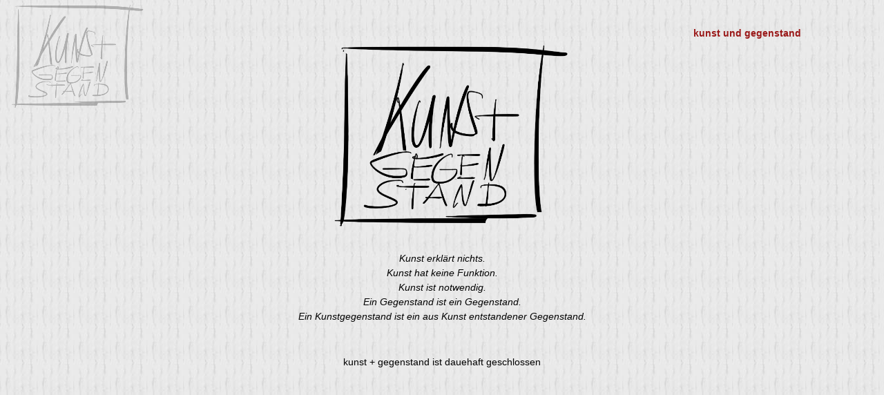

--- FILE ---
content_type: text/html; charset=utf-8
request_url: http://www.kunstundgegenstand.de/
body_size: 73689
content:
<!DOCTYPE html>
<html dir="ltr" lang="de-de">
<head>
    <base href="http://www.kunstundgegenstand.de/" />
	<meta http-equiv="content-type" content="text/html; charset=utf-8" />
	<meta name="author" content="Super User" />
	<meta name="generator" content="Joomla! - Open Source Content Management" />
	<title>kunst und gegenstand</title>
	<link href="/favicon.ico" rel="shortcut icon" type="image/vnd.microsoft.icon" />
	<script type="application/json" class="joomla-script-options new">{"csrf.token":"9429196340d1456e65a7bf2b955e043c","system.paths":{"root":"","base":""}}</script>
	<script src="/media/system/js/mootools-core.js?6bb3135c4ac80cf99c57e83c6579f9f1" type="text/javascript"></script>
	<script src="/media/system/js/core.js?6bb3135c4ac80cf99c57e83c6579f9f1" type="text/javascript"></script>
	<script src="/media/system/js/mootools-more.js?6bb3135c4ac80cf99c57e83c6579f9f1" type="text/javascript"></script>
	<script src="/media/jui/js/jquery.min.js?6bb3135c4ac80cf99c57e83c6579f9f1" type="text/javascript"></script>
	<script src="/media/jui/js/jquery-noconflict.js?6bb3135c4ac80cf99c57e83c6579f9f1" type="text/javascript"></script>
	<script src="/media/jui/js/jquery-migrate.min.js?6bb3135c4ac80cf99c57e83c6579f9f1" type="text/javascript"></script>
	<script src="/media/system/js/caption.js?6bb3135c4ac80cf99c57e83c6579f9f1" type="text/javascript"></script>
	<script type="text/javascript">
jQuery(function($) {
			 $('.hasTip').each(function() {
				var title = $(this).attr('title');
				if (title) {
					var parts = title.split('::', 2);
					var mtelement = document.id(this);
					mtelement.store('tip:title', parts[0]);
					mtelement.store('tip:text', parts[1]);
				}
			});
			var JTooltips = new Tips($('.hasTip').get(), {"maxTitleChars": 50,"fixed": false});
		});jQuery(window).on('load',  function() {
				new JCaption('img.caption');
			});
	</script>

    <link rel="stylesheet" href="/templates/system/css/system.css" />
    <link rel="stylesheet" href="/templates/system/css/general.css" />

    <!-- Created by Artisteer v4.3.0.60745 -->
    
    
    <meta name="viewport" content="initial-scale = 1.0, maximum-scale = 1.0, user-scalable = no, width = device-width" />

    <!--[if lt IE 9]><script src="https://html5shiv.googlecode.com/svn/trunk/html5.js"></script><![endif]-->
    <link rel="stylesheet" href="/templates/kunst_und_gegenstand/css/template.css" media="screen" type="text/css" />
    <!--[if lte IE 7]><link rel="stylesheet" href="/templates/kunst_und_gegenstand/css/template.ie7.css" media="screen" /><![endif]-->
    <link rel="stylesheet" href="/templates/kunst_und_gegenstand/css/template.responsive.css" media="all" type="text/css" />
<link rel="stylesheet" type="text/css" href="http://fonts.googleapis.com/css?family=Droid+Sans&amp;subset=latin" />

    <script>if ('undefined' != typeof jQuery) document._artxJQueryBackup = jQuery;</script>
    <script src="/templates/kunst_und_gegenstand/jquery.js"></script>
    <script>jQuery.noConflict();</script>

    <script src="/templates/kunst_und_gegenstand/script.js"></script>
    <script src="/templates/kunst_und_gegenstand/script.responsive.js"></script>
    <script src="/templates/kunst_und_gegenstand/modules.js"></script>
        <script>if (document._artxJQueryBackup) jQuery = document._artxJQueryBackup;</script>
</head>
<body>

<div id="art-main">
    <div class="art-sheet clearfix">
            <div class="art-layout-wrapper">
                <div class="art-content-layout">
                    <div class="art-content-layout-row">
                        <div class="art-layout-cell art-sidebar1">
<div class="art-block clearfix"><div class="art-blockcontent"><div class="custom"  >
	<p> </p>
<p> </p>
<p> </p>
<p> </p>
<p> </p>
<p> </p>
<p> </p>
<p> </p>
<p> </p>
<p> </p>
<p> </p></div></div></div>



                        </div>

                        <div class="art-layout-cell art-content">
<article class="art-post art-messages"><div class="art-postcontent clearfix">
<div id="system-message-container">
</div></div></article><div class="item-page" itemscope itemtype="http://schema.org/Article"><article class="art-post"><div class="art-postcontent clearfix"><div class="art-article"><p style="font-style: italic; text-align: center;"> <img src="[data-uri]" alt="" width="375" height="285" /></p>
<p style="font-style: italic; text-align: center;">Kunst erklärt nichts.<br />Kunst hat keine Funktion.<br />Kunst ist notwendig. <br />Ein Gegenstand ist ein Gegenstand. <br />Ein Kunstgegenstand ist ein aus Kunst entstandener Gegenstand.</p>
<p style="font-weight: lighter; margin-bottom: 1px; text-align: center;"> </p>
<p style="font-weight: lighter; margin-bottom: 1px; text-align: center;">kunst + gegenstand ist dauehaft geschlossen</p>
<p> </p></div></div></article></div>


                        </div>
                        <div class="art-layout-cell art-sidebar2">
<div class="art-vmenublock clearfix"><div class="art-vmenublockcontent"><ul class="art-vmenu"><li class="item-102 current active"><a class=" active" href="/index.php">kunst und gegenstand</a></li></ul></div></div>

                        </div>
                    </div>
                </div>
            </div>

<footer class="art-footer">
<p><br /></p><p><br /></p><p><br /></p><p><br /></p><p><br /></p>
</footer>





<noscript>Diese Webseite nutzt die kostenlose Version ImageSizer für Joomla! - Dieses Joomla!-Plugin wurde von der <a title="ImageSizer entwickelt von der Internetagentur reDim GmbH" href="https://www.redim.de/">Internetagentur reDim</a> entwickelt - Bitte aktivieren Sie JavaScript.</noscript>
</body>
</html>